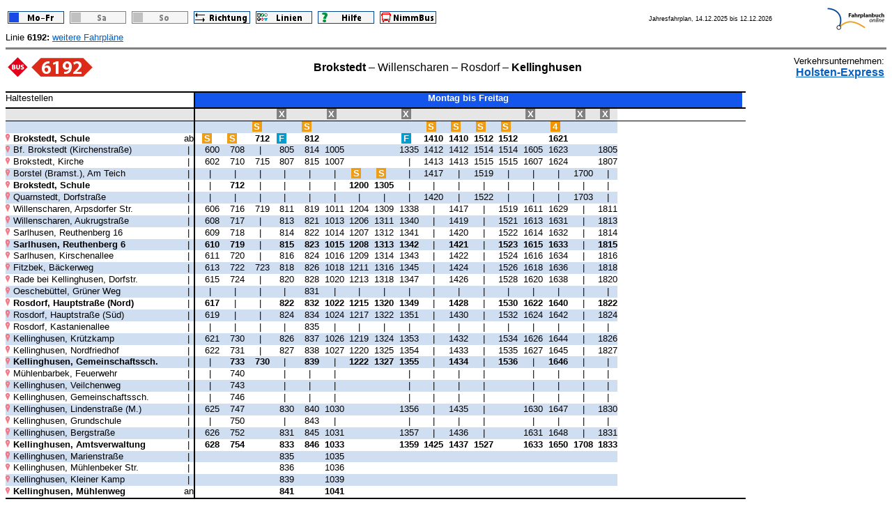

--- FILE ---
content_type: text/html
request_url: https://www.nimmbus.de/fahrplanbuch/plaene/6192H-1.htm
body_size: 6156
content:
<html>
<head>
<meta http-equiv="Content-Type" content="text/html; charset=iso-8859-1">
<meta http-equiv="cache-control" content="max-age=9300">
<title>Fahrplan Linie 6192, Hin, Mo-Fr</title>
<style type="text/css">
  body {background-color:white;font-family:'Myriad Web',Arial,Helvetica,sans-serif;color:black;font-size:10pt}
  img {border:0px}
  a:link {text-decoration: underline; color: #065FC2;}
  a:visited {text-decoration: underline; color: #044895;}
  a:hover {text-decoration: underline;}
  a:active {text-decoration: underline; color: #DC2B19;}
  .gzeit {font-size:7pt}
  .verlauf {font-size:12pt}
  .linvu {font-size:12pt}
  .kleingedrucktes {font-size:7pt}
</style>
<style type="text/css">
.FplBlock {
  display:inline-block;
  width:151.7000ch;
}
.ZeileHeader {
  display:inline-block;
  height:3.0000ex;
  color:000000;
  background-color:FFFFFF;
}
.ZeileWeiss {
  display:inline-block;
  height:2.4000ex;
  color:000000;
  background-color:FFFFFF;
}
.ZeileFarbig {
  display:inline-block;
  height:2.4000ex;
  color:000000;
  background-color:D0DEF2;
}
.ZeileGrau {
  display:inline-block;
  height:2.4000ex;
  color:000000;
  background-color:E6E6E6;
}
.ZeileStrich {
  display:inline-block;
  background-color:black;
  width:151.7000ch;
  height:1px;
}
.ZeileStrichDick {
  display:inline-block;
  background-color:black;
  width:151.7000ch;
  height:2px;
}
.HStHeader {
  display:inline-block;
  width:38.5000ch;
  height:3.0000ex;
  text-align:left;
}
.VStrichHeader {
  display:inline-block;
  color:black;
  background-color:black;
  width:2px;
  height:3.0000ex;
}
.VTagHeader {
  display:inline-block;
  width:112.2000ch;
  height:3.0000ex;
  text-align:center;
  color:FFFFFF;
  background-color:1455EB;
}
.VStrichZeile {
  display:inline-block;
  color:black;
  background-color:black;
  width:2px;
  height:2.4000ex;
}
.Stadtplan {
  display:inline-block;
  width:1.5000ch;
  height:2.4000ex;
}
.StadtplanGrafik {
  height:1.5ex;
}
.HStName {
  display:inline-block;
  width:35.0000ch;
  text-align:left;
  height:2.4000ex;
}
.AbAn {
  display:inline-block;
  width:2.0000ch;
  text-align:center;
  height:2.4000ex;
}
.ZlName {
  display:inline-block;
  width:37.0000ch;
  text-align:right;
  height:2.4000ex;
}
.ZeitAttrLinks {
  display:inline-block;
  text-align:right;
  width:1.0000ch;
  height:2.4000ex;
}
.ZeitAttrRechts {
  display:inline-block;
  text-align:left;
  width:1.0000ch;
  height:2.4000ex;
}
.Zeit {
  display:inline-block;
  width:5.1000ch;
  text-align:right;
  height:2.4000ex;
}
.FAVMittel {
  display:inline-block;
  width:5.1000ch;
  text-align:center;
  height:2.4000ex;
}
.FALinie {
  display:inline-block;
  width:5.1000ch;
  text-align:center;
  height:2.4000ex;
}
.Zugnummer {
  display:inline-block;
  width:5.1000ch;
  text-align:right;
  height:2.4000ex;
}
.FAFNote {
  display:inline-block;
  width:5.1000ch;
  height:2.4000ex;
  color:red;
  text-align:center;
}
.FNote {
  display:inline-block;
  width:5.1000ch;
  height:2.4000ex;
  text-align:center;
  color:red;
}
.Takt {
  display:inline-block;
  width:5.1000ch;
  height:2.4000ex;
  text-align:center;
  color:darkblue;
}
.AbBereich {
  color:darkgoldenrod;
}
.Rolli {
  color:darkblue;
}
.HStFNote {
  color:red;
  font-weight:bold;
}
</style>
</head>
<body>
<table width=100%>
<tr>
<td valign=middle>
<a href="./6192H-1.htm"><img src="../symbols/BtnMoFr.png" alt="Montag bis Freitag" title="Montag bis Freitag" /></a>&nbsp;
<img src="../symbols/BtnSaDisabled.png" alt="Sonnabend" title="Sonnabend kein Betrieb in dieser Richtung" />&nbsp
<img src="../symbols/BtnSoDisabled.png" alt="Sonn- und Feiertag" title="Sonn- und Feiertag kein Betrieb in dieser Richtung" />&nbsp;
<a href="./6192R-1.htm"><img src="../symbols/BtnRichtung.png" alt="Richtung" title="Andere Richtung" /></a>
&nbsp;<a href="../inhalt.htm"><img src="../symbols/BtnLinien.png" alt="Linien" title="Linienverzeichnis" /></a>
&nbsp;<a href="../hilfe.htm"><img src="../symbols/BtnHilfe.png" alt="Hilfe" title="Hinweise zur Benutzung" /></a>
&nbsp;<a href="https://www.nimmbus.de" target=_top><img src="../symbols/BtnNimmBus.png" alt="NimmBus" title="Zur NimmBus-Homepage" /></a>
</td>
<td align=center valign=middle>
<span class="gzeit">Jahresfahrplan, 
14.12.2025&nbsp;bis&nbsp;12.12.2026</span>
</td>
<td align=right valign=middle>
<a href="https://www.nimmbus.de/fahrplanbuch" target=_top><img src="../symbols/FahrplanbuchTitelTab.png" alt="Fahrplanbuch online" title="www.fahrplanbuch.de" width=82 height=32 /></a>
</td>
</tr>
</table>
Linie <b>6192: </b><a href="../liniensuche.php?linie=6192&aez=1">weitere Fahrpläne</A>
<hr size=3 noshade />
<table width=100%>
<tr>
<td>
  <img src="../symbols/StadtBus.png" alt="StadtBus" title="Verkehrsmittel StadtBus" />&nbsp;<img src="../symbols/BusLinieLinksRot.png" alt="" title="" /><img src="../symbols/Linie6Rot.png" alt="6" title="Linie 6192" /><img src="../symbols/Linie1Rot.png" alt="1" title="Linie 6192" /><img src="../symbols/Linie9Rot.png" alt="9" title="Linie 6192" /><img src="../symbols/Linie2Rot.png" alt="2" title="Linie 6192" /><img src="../symbols/BusLinieRechtsRot.png" alt="" title="" />&nbsp;&nbsp;&nbsp;
</td>
<td width=100% align=center class="verlauf">
  <b>Brokstedt</b> &ndash; Willenscharen &ndash; Rosdorf &ndash; <b>Kellinghusen</b>
</td>
<td align=right valign=middle class="linvu">
  <span style="font-size:10pt">Verkehrsunternehmen: </span><a href="https://www.holsten-express.de" title="Holsten-Express Horst Voss Omnibusbetriebe GmbH" target=_new><b>Holsten-Express</b></a>
</td>
</tr>
</table>
<p>
<span class="FplBlock">
<span class="ZeileStrichDick"></span><br /><span class="ZeileHeader"><span class="HStHeader">Haltestellen</span><span class="VStrichHeader">&nbsp;</span><span class="VTagHeader"><b>Montag bis Freitag</b></span></span><br />
<span class="ZeileStrichDick"></span><br />
<span class="ZeileGrau"><span class="Stadtplan">&nbsp;</span><span class="ZlName">&nbsp;</span><span class="VStrichZeile">&nbsp;</span><span class="FAFNote">&nbsp;</span><span class="FAFNote">&nbsp;</span><span class="FAFNote">&nbsp;</span><span class="FAFNote"><span style="display:inline-block; width:2ch; text-align:center; font-weight:bold; color:white; background-color:#808080;">X</span></span><span class="FAFNote">&nbsp;</span><span class="FAFNote"><span style="display:inline-block; width:2ch; text-align:center; font-weight:bold; color:white; background-color:#808080;">X</span></span><span class="FAFNote">&nbsp;</span><span class="FAFNote">&nbsp;</span><span class="FAFNote"><span style="display:inline-block; width:2ch; text-align:center; font-weight:bold; color:white; background-color:#808080;">X</span></span><span class="FAFNote">&nbsp;</span><span class="FAFNote">&nbsp;</span><span class="FAFNote">&nbsp;</span><span class="FAFNote">&nbsp;</span><span class="FAFNote"><span style="display:inline-block; width:2ch; text-align:center; font-weight:bold; color:white; background-color:#808080;">X</span></span><span class="FAFNote">&nbsp;</span><span class="FAFNote"><span style="display:inline-block; width:2ch; text-align:center; font-weight:bold; color:white; background-color:#808080;">X</span></span><span class="FAFNote"><span style="display:inline-block; width:2ch; text-align:center; font-weight:bold; color:white; background-color:#808080;">X</span></span></span><br /><span class="ZeileStrich"></span><br />
<span class="ZeileFarbig"><span class="Stadtplan">&nbsp;</span><span class="HStName">&nbsp;</span><span class="AbAn">&nbsp;</span><span class="VStrichZeile">&nbsp;</span><span class="FNote">&nbsp;</span><span class="FNote">&nbsp;</span><span class="FNote"><span style="display:inline-block; width:2ch; text-align:center; font-weight:bold; color:white; background-color:#EE9D16;">S</span></span><span class="FNote">&nbsp;</span><span class="FNote"><span style="display:inline-block; width:2ch; text-align:center; font-weight:bold; color:white; background-color:#EE9D16;">S</span></span><span class="FNote">&nbsp;</span><span class="FNote">&nbsp;</span><span class="FNote">&nbsp;</span><span class="FNote">&nbsp;</span><span class="FNote"><span style="display:inline-block; width:2ch; text-align:center; font-weight:bold; color:white; background-color:#EE9D16;">S</span></span><span class="FNote"><span style="display:inline-block; width:2ch; text-align:center; font-weight:bold; color:white; background-color:#EE9D16;">S</span></span><span class="FNote"><span style="display:inline-block; width:2ch; text-align:center; font-weight:bold; color:white; background-color:#EE9D16;">S</span></span><span class="FNote"><span style="display:inline-block; width:2ch; text-align:center; font-weight:bold; color:white; background-color:#EE9D16;">S</span></span><span class="FNote">&nbsp;</span><span class="FNote"><span style="display:inline-block; width:2ch; text-align:center; font-weight:bold; color:white; background-color:#F29400;">4</span></span><span class="FNote">&nbsp;</span><span class="FNote">&nbsp;</span></span><br />
<span class="ZeileWeiss"><span class="Stadtplan"><a href="https://www.openstreetmap.org/?mlat=53.9925809&mlon=9.8264436#map=17/53.9925809/9.8264436" target=_new><img class="StadtplanGrafik" src="../symbols/Stadtplan_96px.png" border=0 title="Umgebungsplan (Link zu www.openstreetmap.org)" alt="P" /></a></span><span class="HStName"><span style="font-weight:bold">Brokstedt, Schule</span></span><span class="AbAn">ab</span><span class="VStrichZeile">&nbsp;</span><span class="FNote"><span style="display:inline-block; width:2ch; text-align:center; font-weight:bold; color:white; background-color:#EE9D16;">S</span></span><span class="FNote"><span style="display:inline-block; width:2ch; text-align:center; font-weight:bold; color:white; background-color:#EE9D16;">S</span></span><span class="Zeit"><b>712</b></span><span class="FNote"><span style="display:inline-block; width:2ch; text-align:center; font-weight:bold; color:white; background-color:#009DD1;">F</span></span><span class="Zeit"><b>812</b></span><span class="Zeit">&nbsp;</span><span class="Zeit">&nbsp;</span><span class="Zeit">&nbsp;</span><span class="FNote"><span style="display:inline-block; width:2ch; text-align:center; font-weight:bold; color:white; background-color:#009DD1;">F</span></span><span class="Zeit"><b>1410</b></span><span class="Zeit"><b>1410</b></span><span class="Zeit"><b>1512</b></span><span class="Zeit"><b>1512</b></span><span class="Zeit">&nbsp;</span><span class="Zeit"><b>1621</b></span><span class="Zeit">&nbsp;</span><span class="Zeit">&nbsp;</span></span><br />
<span class="ZeileFarbig"><span class="Stadtplan"><a href="https://www.openstreetmap.org/?mlat=53.9901618&mlon=9.8215321#map=17/53.9901618/9.8215321" target=_new><img class="StadtplanGrafik" src="../symbols/Stadtplan_96px.png" border=0 title="Umgebungsplan (Link zu www.openstreetmap.org)" alt="P" /></a></span><span class="HStName">Bf. Brokstedt (Kirchenstra&szlig;e)</span><span class="AbAn">|</span><span class="VStrichZeile">&nbsp;</span><span class="Zeit">600</span><span class="Zeit">708</span><span class="Zeit">|&nbsp;&nbsp;&nbsp;</span><span class="Zeit">805</span><span class="Zeit">814</span><span class="Zeit">1005</span><span class="Zeit">&nbsp;</span><span class="Zeit">&nbsp;</span><span class="Zeit">1335</span><span class="Zeit">1412</span><span class="Zeit">1412</span><span class="Zeit">1514</span><span class="Zeit">1514</span><span class="Zeit">1605</span><span class="Zeit">1623</span><span class="Zeit">&nbsp;</span><span class="Zeit">1805</span></span><br />
<span class="ZeileWeiss"><span class="Stadtplan"><a href="https://www.openstreetmap.org/?mlat=53.9911309&mlon=9.8151170#map=17/53.9911309/9.8151170" target=_new><img class="StadtplanGrafik" src="../symbols/Stadtplan_96px.png" border=0 title="Umgebungsplan (Link zu www.openstreetmap.org)" alt="P" /></a></span><span class="HStName">Brokstedt, Kirche</span><span class="AbAn">|</span><span class="VStrichZeile">&nbsp;</span><span class="Zeit">602</span><span class="Zeit">710</span><span class="Zeit">715</span><span class="Zeit">807</span><span class="Zeit">815</span><span class="Zeit">1007</span><span class="Zeit">&nbsp;</span><span class="Zeit">&nbsp;</span><span class="Zeit">|&nbsp;&nbsp;&nbsp;</span><span class="Zeit">1413</span><span class="Zeit">1413</span><span class="Zeit">1515</span><span class="Zeit">1515</span><span class="Zeit">1607</span><span class="Zeit">1624</span><span class="Zeit">&nbsp;</span><span class="Zeit">1807</span></span><br />
<span class="ZeileFarbig"><span class="Stadtplan"><a href="https://www.openstreetmap.org/?mlat=53.9692265&mlon=9.7976979#map=17/53.9692265/9.7976979" target=_new><img class="StadtplanGrafik" src="../symbols/Stadtplan_96px.png" border=0 title="Umgebungsplan (Link zu www.openstreetmap.org)" alt="P" /></a></span><span class="HStName">Borstel (Bramst.), Am Teich</span><span class="AbAn">|</span><span class="VStrichZeile">&nbsp;</span><span class="Zeit">|&nbsp;&nbsp;&nbsp;</span><span class="Zeit">|&nbsp;&nbsp;&nbsp;</span><span class="Zeit">|&nbsp;&nbsp;&nbsp;</span><span class="Zeit">|&nbsp;&nbsp;&nbsp;</span><span class="Zeit">|&nbsp;&nbsp;&nbsp;</span><span class="Zeit">|&nbsp;&nbsp;&nbsp;</span><span class="FNote"><span style="display:inline-block; width:2ch; text-align:center; font-weight:bold; color:white; background-color:#EE9D16;">S</span></span><span class="FNote"><span style="display:inline-block; width:2ch; text-align:center; font-weight:bold; color:white; background-color:#EE9D16;">S</span></span><span class="Zeit">|&nbsp;&nbsp;&nbsp;</span><span class="Zeit">1417</span><span class="Zeit">|&nbsp;&nbsp;&nbsp;</span><span class="Zeit">1519</span><span class="Zeit">|&nbsp;&nbsp;&nbsp;</span><span class="Zeit">|&nbsp;&nbsp;&nbsp;</span><span class="Zeit">|&nbsp;&nbsp;&nbsp;</span><span class="Zeit">1700</span><span class="Zeit">|&nbsp;&nbsp;&nbsp;</span></span><br />
<span class="ZeileWeiss"><span class="Stadtplan"><a href="https://www.openstreetmap.org/?mlat=53.9925809&mlon=9.8264436#map=17/53.9925809/9.8264436" target=_new><img class="StadtplanGrafik" src="../symbols/Stadtplan_96px.png" border=0 title="Umgebungsplan (Link zu www.openstreetmap.org)" alt="P" /></a></span><span class="HStName"><span style="font-weight:bold">Brokstedt, Schule</span></span><span class="AbAn">|</span><span class="VStrichZeile">&nbsp;</span><span class="Zeit">|&nbsp;&nbsp;&nbsp;</span><span class="Zeit"><b>712</b></span><span class="Zeit">|&nbsp;&nbsp;&nbsp;</span><span class="Zeit">|&nbsp;&nbsp;&nbsp;</span><span class="Zeit">|&nbsp;&nbsp;&nbsp;</span><span class="Zeit">|&nbsp;&nbsp;&nbsp;</span><span class="Zeit"><b>1200</b></span><span class="Zeit"><b>1305</b></span><span class="Zeit">|&nbsp;&nbsp;&nbsp;</span><span class="Zeit">|&nbsp;&nbsp;&nbsp;</span><span class="Zeit">|&nbsp;&nbsp;&nbsp;</span><span class="Zeit">|&nbsp;&nbsp;&nbsp;</span><span class="Zeit">|&nbsp;&nbsp;&nbsp;</span><span class="Zeit">|&nbsp;&nbsp;&nbsp;</span><span class="Zeit">|&nbsp;&nbsp;&nbsp;</span><span class="Zeit">|&nbsp;&nbsp;&nbsp;</span><span class="Zeit">|&nbsp;&nbsp;&nbsp;</span></span><br />
<span class="ZeileFarbig"><span class="Stadtplan"><a href="https://www.openstreetmap.org/?mlat=53.9542092&mlon=9.7860470#map=17/53.9542092/9.7860470" target=_new><img class="StadtplanGrafik" src="../symbols/Stadtplan_96px.png" border=0 title="Umgebungsplan (Link zu www.openstreetmap.org)" alt="P" /></a></span><span class="HStName">Quarnstedt, Dorfstra&szlig;e</span><span class="AbAn">|</span><span class="VStrichZeile">&nbsp;</span><span class="Zeit">|&nbsp;&nbsp;&nbsp;</span><span class="Zeit">|&nbsp;&nbsp;&nbsp;</span><span class="Zeit">|&nbsp;&nbsp;&nbsp;</span><span class="Zeit">|&nbsp;&nbsp;&nbsp;</span><span class="Zeit">|&nbsp;&nbsp;&nbsp;</span><span class="Zeit">|&nbsp;&nbsp;&nbsp;</span><span class="Zeit">|&nbsp;&nbsp;&nbsp;</span><span class="Zeit">|&nbsp;&nbsp;&nbsp;</span><span class="Zeit">|&nbsp;&nbsp;&nbsp;</span><span class="Zeit">1420</span><span class="Zeit">|&nbsp;&nbsp;&nbsp;</span><span class="Zeit">1522</span><span class="Zeit">|&nbsp;&nbsp;&nbsp;</span><span class="Zeit">|&nbsp;&nbsp;&nbsp;</span><span class="Zeit">|&nbsp;&nbsp;&nbsp;</span><span class="Zeit">1703</span><span class="Zeit">|&nbsp;&nbsp;&nbsp;</span></span><br />
<span class="ZeileWeiss"><span class="Stadtplan"><a href="https://www.openstreetmap.org/?mlat=54.0096163&mlon=9.8092093#map=17/54.0096163/9.8092093" target=_new><img class="StadtplanGrafik" src="../symbols/Stadtplan_96px.png" border=0 title="Umgebungsplan (Link zu www.openstreetmap.org)" alt="P" /></a></span><span class="HStName">Willenscharen, Arpsdorfer Str.</span><span class="AbAn">|</span><span class="VStrichZeile">&nbsp;</span><span class="Zeit">606</span><span class="Zeit">716</span><span class="Zeit">719</span><span class="Zeit">811</span><span class="Zeit">819</span><span class="Zeit">1011</span><span class="Zeit">1204</span><span class="Zeit">1309</span><span class="Zeit">1338</span><span class="Zeit">|&nbsp;&nbsp;&nbsp;</span><span class="Zeit">1417</span><span class="Zeit">|&nbsp;&nbsp;&nbsp;</span><span class="Zeit">1519</span><span class="Zeit">1611</span><span class="Zeit">1629</span><span class="Zeit">|&nbsp;&nbsp;&nbsp;</span><span class="Zeit">1811</span></span><br />
<span class="ZeileFarbig"><span class="Stadtplan"><a href="https://www.openstreetmap.org/?mlat=54.0145414&mlon=9.8036300#map=17/54.0145414/9.8036300" target=_new><img class="StadtplanGrafik" src="../symbols/Stadtplan_96px.png" border=0 title="Umgebungsplan (Link zu www.openstreetmap.org)" alt="P" /></a></span><span class="HStName">Willenscharen, Aukrugstra&szlig;e</span><span class="AbAn">|</span><span class="VStrichZeile">&nbsp;</span><span class="Zeit">608</span><span class="Zeit">717</span><span class="Zeit">|&nbsp;&nbsp;&nbsp;</span><span class="Zeit">813</span><span class="Zeit">821</span><span class="Zeit">1013</span><span class="Zeit">1206</span><span class="Zeit">1311</span><span class="Zeit">1340</span><span class="Zeit">|&nbsp;&nbsp;&nbsp;</span><span class="Zeit">1419</span><span class="Zeit">|&nbsp;&nbsp;&nbsp;</span><span class="Zeit">1521</span><span class="Zeit">1613</span><span class="Zeit">1631</span><span class="Zeit">|&nbsp;&nbsp;&nbsp;</span><span class="Zeit">1813</span></span><br />
<span class="ZeileWeiss"><span class="Stadtplan"><a href="https://www.openstreetmap.org/?mlat=54.0182776&mlon=9.7997963#map=17/54.0182776/9.7997963" target=_new><img class="StadtplanGrafik" src="../symbols/Stadtplan_96px.png" border=0 title="Umgebungsplan (Link zu www.openstreetmap.org)" alt="P" /></a></span><span class="HStName">Sarlhusen, Reuthenberg 16</span><span class="AbAn">|</span><span class="VStrichZeile">&nbsp;</span><span class="Zeit">609</span><span class="Zeit">718</span><span class="Zeit">|&nbsp;&nbsp;&nbsp;</span><span class="Zeit">814</span><span class="Zeit">822</span><span class="Zeit">1014</span><span class="Zeit">1207</span><span class="Zeit">1312</span><span class="Zeit">1341</span><span class="Zeit">|&nbsp;&nbsp;&nbsp;</span><span class="Zeit">1420</span><span class="Zeit">|&nbsp;&nbsp;&nbsp;</span><span class="Zeit">1522</span><span class="Zeit">1614</span><span class="Zeit">1632</span><span class="Zeit">|&nbsp;&nbsp;&nbsp;</span><span class="Zeit">1814</span></span><br />
<span class="ZeileFarbig"><span class="Stadtplan"><a href="https://www.openstreetmap.org/?mlat=54.0223400&mlon=9.7941678#map=17/54.0223400/9.7941678" target=_new><img class="StadtplanGrafik" src="../symbols/Stadtplan_96px.png" border=0 title="Umgebungsplan (Link zu www.openstreetmap.org)" alt="P" /></a></span><span class="HStName"><span style="font-weight:bold">Sarlhusen, Reuthenberg 6</span></span><span class="AbAn">|</span><span class="VStrichZeile">&nbsp;</span><span class="Zeit"><b>610</b></span><span class="Zeit"><b>719</b></span><span class="Zeit">|&nbsp;&nbsp;&nbsp;</span><span class="Zeit"><b>815</b></span><span class="Zeit"><b>823</b></span><span class="Zeit"><b>1015</b></span><span class="Zeit"><b>1208</b></span><span class="Zeit"><b>1313</b></span><span class="Zeit"><b>1342</b></span><span class="Zeit">|&nbsp;&nbsp;&nbsp;</span><span class="Zeit"><b>1421</b></span><span class="Zeit">|&nbsp;&nbsp;&nbsp;</span><span class="Zeit"><b>1523</b></span><span class="Zeit"><b>1615</b></span><span class="Zeit"><b>1633</b></span><span class="Zeit">|&nbsp;&nbsp;&nbsp;</span><span class="Zeit"><b>1815</b></span></span><br />
<span class="ZeileWeiss"><span class="Stadtplan"><a href="https://www.openstreetmap.org/?mlat=54.0224033&mlon=9.7913920#map=17/54.0224033/9.7913920" target=_new><img class="StadtplanGrafik" src="../symbols/Stadtplan_96px.png" border=0 title="Umgebungsplan (Link zu www.openstreetmap.org)" alt="P" /></a></span><span class="HStName">Sarlhusen, Kirschenallee</span><span class="AbAn">|</span><span class="VStrichZeile">&nbsp;</span><span class="Zeit">611</span><span class="Zeit">720</span><span class="Zeit">|&nbsp;&nbsp;&nbsp;</span><span class="Zeit">816</span><span class="Zeit">824</span><span class="Zeit">1016</span><span class="Zeit">1209</span><span class="Zeit">1314</span><span class="Zeit">1343</span><span class="Zeit">|&nbsp;&nbsp;&nbsp;</span><span class="Zeit">1422</span><span class="Zeit">|&nbsp;&nbsp;&nbsp;</span><span class="Zeit">1524</span><span class="Zeit">1616</span><span class="Zeit">1634</span><span class="Zeit">|&nbsp;&nbsp;&nbsp;</span><span class="Zeit">1816</span></span><br />
<span class="ZeileFarbig"><span class="Stadtplan"><a href="https://www.openstreetmap.org/?mlat=54.0029012&mlon=9.7673215#map=17/54.0029012/9.7673215" target=_new><img class="StadtplanGrafik" src="../symbols/Stadtplan_96px.png" border=0 title="Umgebungsplan (Link zu www.openstreetmap.org)" alt="P" /></a></span><span class="HStName">Fitzbek, B&auml;ckerweg</span><span class="AbAn">|</span><span class="VStrichZeile">&nbsp;</span><span class="Zeit">613</span><span class="Zeit">722</span><span class="Zeit">723</span><span class="Zeit">818</span><span class="Zeit">826</span><span class="Zeit">1018</span><span class="Zeit">1211</span><span class="Zeit">1316</span><span class="Zeit">1345</span><span class="Zeit">|&nbsp;&nbsp;&nbsp;</span><span class="Zeit">1424</span><span class="Zeit">|&nbsp;&nbsp;&nbsp;</span><span class="Zeit">1526</span><span class="Zeit">1618</span><span class="Zeit">1636</span><span class="Zeit">|&nbsp;&nbsp;&nbsp;</span><span class="Zeit">1818</span></span><br />
<span class="ZeileWeiss"><span class="Stadtplan"><a href="https://www.openstreetmap.org/?mlat=54.0005015&mlon=9.7417028#map=17/54.0005015/9.7417028" target=_new><img class="StadtplanGrafik" src="../symbols/Stadtplan_96px.png" border=0 title="Umgebungsplan (Link zu www.openstreetmap.org)" alt="P" /></a></span><span class="HStName">Rade bei Kellinghusen, Dorfstr.</span><span class="AbAn">|</span><span class="VStrichZeile">&nbsp;</span><span class="Zeit">615</span><span class="Zeit">724</span><span class="Zeit">|&nbsp;&nbsp;&nbsp;</span><span class="Zeit">820</span><span class="Zeit">828</span><span class="Zeit">1020</span><span class="Zeit">1213</span><span class="Zeit">1318</span><span class="Zeit">1347</span><span class="Zeit">|&nbsp;&nbsp;&nbsp;</span><span class="Zeit">1426</span><span class="Zeit">|&nbsp;&nbsp;&nbsp;</span><span class="Zeit">1528</span><span class="Zeit">1620</span><span class="Zeit">1638</span><span class="Zeit">|&nbsp;&nbsp;&nbsp;</span><span class="Zeit">1820</span></span><br />
<span class="ZeileFarbig"><span class="Stadtplan"><a href="https://www.openstreetmap.org/?mlat=53.9875309&mlon=9.7279800#map=17/53.9875309/9.7279800" target=_new><img class="StadtplanGrafik" src="../symbols/Stadtplan_96px.png" border=0 title="Umgebungsplan (Link zu www.openstreetmap.org)" alt="P" /></a></span><span class="HStName">Oescheb&uuml;ttel, Gr&uuml;ner Weg</span><span class="AbAn">|</span><span class="VStrichZeile">&nbsp;</span><span class="Zeit">|&nbsp;&nbsp;&nbsp;</span><span class="Zeit">|&nbsp;&nbsp;&nbsp;</span><span class="Zeit">|&nbsp;&nbsp;&nbsp;</span><span class="Zeit">|&nbsp;&nbsp;&nbsp;</span><span class="Zeit">831</span><span class="Zeit">|&nbsp;&nbsp;&nbsp;</span><span class="Zeit">|&nbsp;&nbsp;&nbsp;</span><span class="Zeit">|&nbsp;&nbsp;&nbsp;</span><span class="Zeit">|&nbsp;&nbsp;&nbsp;</span><span class="Zeit">|&nbsp;&nbsp;&nbsp;</span><span class="Zeit">|&nbsp;&nbsp;&nbsp;</span><span class="Zeit">|&nbsp;&nbsp;&nbsp;</span><span class="Zeit">|&nbsp;&nbsp;&nbsp;</span><span class="Zeit">|&nbsp;&nbsp;&nbsp;</span><span class="Zeit">|&nbsp;&nbsp;&nbsp;</span><span class="Zeit">|&nbsp;&nbsp;&nbsp;</span><span class="Zeit">|&nbsp;&nbsp;&nbsp;</span></span><br />
<span class="ZeileWeiss"><span class="Stadtplan"><a href="https://www.openstreetmap.org/?mlat=53.9876211&mlon=9.7279206#map=17/53.9876211/9.7279206" target=_new><img class="StadtplanGrafik" src="../symbols/Stadtplan_96px.png" border=0 title="Umgebungsplan (Link zu www.openstreetmap.org)" alt="P" /></a></span><span class="HStName"><span style="font-weight:bold">Rosdorf, Hauptstra&szlig;e (Nord)</span></span><span class="AbAn">|</span><span class="VStrichZeile">&nbsp;</span><span class="Zeit"><b>617</b></span><span class="Zeit">|&nbsp;&nbsp;&nbsp;</span><span class="Zeit">|&nbsp;&nbsp;&nbsp;</span><span class="Zeit"><b>822</b></span><span class="Zeit"><b>832</b></span><span class="Zeit"><b>1022</b></span><span class="Zeit"><b>1215</b></span><span class="Zeit"><b>1320</b></span><span class="Zeit"><b>1349</b></span><span class="Zeit">|&nbsp;&nbsp;&nbsp;</span><span class="Zeit"><b>1428</b></span><span class="Zeit">|&nbsp;&nbsp;&nbsp;</span><span class="Zeit"><b>1530</b></span><span class="Zeit"><b>1622</b></span><span class="Zeit"><b>1640</b></span><span class="Zeit">|&nbsp;&nbsp;&nbsp;</span><span class="Zeit"><b>1822</b></span></span><br />
<span class="ZeileFarbig"><span class="Stadtplan"><a href="https://www.openstreetmap.org/?mlat=53.9761427&mlon=9.7272783#map=17/53.9761427/9.7272783" target=_new><img class="StadtplanGrafik" src="../symbols/Stadtplan_96px.png" border=0 title="Umgebungsplan (Link zu www.openstreetmap.org)" alt="P" /></a></span><span class="HStName">Rosdorf, Hauptstra&szlig;e (S&uuml;d)</span><span class="AbAn">|</span><span class="VStrichZeile">&nbsp;</span><span class="Zeit">619</span><span class="Zeit">|&nbsp;&nbsp;&nbsp;</span><span class="Zeit">|&nbsp;&nbsp;&nbsp;</span><span class="Zeit">824</span><span class="Zeit">834</span><span class="Zeit">1024</span><span class="Zeit">1217</span><span class="Zeit">1322</span><span class="Zeit">1351</span><span class="Zeit">|&nbsp;&nbsp;&nbsp;</span><span class="Zeit">1430</span><span class="Zeit">|&nbsp;&nbsp;&nbsp;</span><span class="Zeit">1532</span><span class="Zeit">1624</span><span class="Zeit">1642</span><span class="Zeit">|&nbsp;&nbsp;&nbsp;</span><span class="Zeit">1824</span></span><br />
<span class="ZeileWeiss"><span class="Stadtplan"><a href="https://www.openstreetmap.org/?mlat=53.9747876&mlon=9.7225605#map=17/53.9747876/9.7225605" target=_new><img class="StadtplanGrafik" src="../symbols/Stadtplan_96px.png" border=0 title="Umgebungsplan (Link zu www.openstreetmap.org)" alt="P" /></a></span><span class="HStName">Rosdorf, Kastanienallee</span><span class="AbAn">|</span><span class="VStrichZeile">&nbsp;</span><span class="Zeit">|&nbsp;&nbsp;&nbsp;</span><span class="Zeit">|&nbsp;&nbsp;&nbsp;</span><span class="Zeit">|&nbsp;&nbsp;&nbsp;</span><span class="Zeit">|&nbsp;&nbsp;&nbsp;</span><span class="Zeit">835</span><span class="Zeit">|&nbsp;&nbsp;&nbsp;</span><span class="Zeit">|&nbsp;&nbsp;&nbsp;</span><span class="Zeit">|&nbsp;&nbsp;&nbsp;</span><span class="Zeit">|&nbsp;&nbsp;&nbsp;</span><span class="Zeit">|&nbsp;&nbsp;&nbsp;</span><span class="Zeit">|&nbsp;&nbsp;&nbsp;</span><span class="Zeit">|&nbsp;&nbsp;&nbsp;</span><span class="Zeit">|&nbsp;&nbsp;&nbsp;</span><span class="Zeit">|&nbsp;&nbsp;&nbsp;</span><span class="Zeit">|&nbsp;&nbsp;&nbsp;</span><span class="Zeit">|&nbsp;&nbsp;&nbsp;</span><span class="Zeit">|&nbsp;&nbsp;&nbsp;</span></span><br />
<span class="ZeileFarbig"><span class="Stadtplan"><a href="https://www.openstreetmap.org/?mlat=53.9646117&mlon=9.7234357#map=17/53.9646117/9.7234357" target=_new><img class="StadtplanGrafik" src="../symbols/Stadtplan_96px.png" border=0 title="Umgebungsplan (Link zu www.openstreetmap.org)" alt="P" /></a></span><span class="HStName">Kellinghusen, Kr&uuml;tzkamp</span><span class="AbAn">|</span><span class="VStrichZeile">&nbsp;</span><span class="Zeit">621</span><span class="Zeit">730</span><span class="Zeit">|&nbsp;&nbsp;&nbsp;</span><span class="Zeit">826</span><span class="Zeit">837</span><span class="Zeit">1026</span><span class="Zeit">1219</span><span class="Zeit">1324</span><span class="Zeit">1353</span><span class="Zeit">|&nbsp;&nbsp;&nbsp;</span><span class="Zeit">1432</span><span class="Zeit">|&nbsp;&nbsp;&nbsp;</span><span class="Zeit">1534</span><span class="Zeit">1626</span><span class="Zeit">1644</span><span class="Zeit">|&nbsp;&nbsp;&nbsp;</span><span class="Zeit">1826</span></span><br />
<span class="ZeileWeiss"><span class="Stadtplan"><a href="https://www.openstreetmap.org/?mlat=53.9579897&mlon=9.7205026#map=17/53.9579897/9.7205026" target=_new><img class="StadtplanGrafik" src="../symbols/Stadtplan_96px.png" border=0 title="Umgebungsplan (Link zu www.openstreetmap.org)" alt="P" /></a></span><span class="HStName">Kellinghusen, Nordfriedhof</span><span class="AbAn">|</span><span class="VStrichZeile">&nbsp;</span><span class="Zeit">622</span><span class="Zeit">731</span><span class="Zeit">|&nbsp;&nbsp;&nbsp;</span><span class="Zeit">827</span><span class="Zeit">838</span><span class="Zeit">1027</span><span class="Zeit">1220</span><span class="Zeit">1325</span><span class="Zeit">1354</span><span class="Zeit">|&nbsp;&nbsp;&nbsp;</span><span class="Zeit">1433</span><span class="Zeit">|&nbsp;&nbsp;&nbsp;</span><span class="Zeit">1535</span><span class="Zeit">1627</span><span class="Zeit">1645</span><span class="Zeit">|&nbsp;&nbsp;&nbsp;</span><span class="Zeit">1827</span></span><br />
<span class="ZeileFarbig"><span class="Stadtplan"><a href="https://www.openstreetmap.org/?mlat=53.9556926&mlon=9.7154967#map=17/53.9556926/9.7154967" target=_new><img class="StadtplanGrafik" src="../symbols/Stadtplan_96px.png" border=0 title="Umgebungsplan (Link zu www.openstreetmap.org)" alt="P" /></a></span><span class="HStName"><span style="font-weight:bold">Kellinghusen, Gemeinschaftssch.</span></span><span class="AbAn">|</span><span class="VStrichZeile">&nbsp;</span><span class="Zeit">|&nbsp;&nbsp;&nbsp;</span><span class="Zeit"><b>733</b></span><span class="Zeit"><b>730</b></span><span class="Zeit">|&nbsp;&nbsp;&nbsp;</span><span class="Zeit"><b>839</b></span><span class="Zeit">|&nbsp;&nbsp;&nbsp;</span><span class="Zeit"><b>1222</b></span><span class="Zeit"><b>1327</b></span><span class="Zeit"><b>1355</b></span><span class="Zeit">|&nbsp;&nbsp;&nbsp;</span><span class="Zeit"><b>1434</b></span><span class="Zeit">|&nbsp;&nbsp;&nbsp;</span><span class="Zeit"><b>1536</b></span><span class="Zeit">|&nbsp;&nbsp;&nbsp;</span><span class="Zeit"><b>1646</b></span><span class="Zeit">|&nbsp;&nbsp;&nbsp;</span><span class="Zeit">|&nbsp;&nbsp;&nbsp;</span></span><br />
<span class="ZeileWeiss"><span class="Stadtplan"><a href="https://www.openstreetmap.org/?mlat=53.9576287&mlon=9.6663531#map=17/53.9576287/9.6663531" target=_new><img class="StadtplanGrafik" src="../symbols/Stadtplan_96px.png" border=0 title="Umgebungsplan (Link zu www.openstreetmap.org)" alt="P" /></a></span><span class="HStName">M&uuml;hlenbarbek, Feuerwehr</span><span class="AbAn">|</span><span class="VStrichZeile">&nbsp;</span><span class="Zeit">|&nbsp;&nbsp;&nbsp;</span><span class="Zeit">740</span><span class="Zeit">&nbsp;</span><span class="Zeit">|&nbsp;&nbsp;&nbsp;</span><span class="Zeit">|&nbsp;&nbsp;&nbsp;</span><span class="Zeit">|&nbsp;&nbsp;&nbsp;</span><span class="Zeit">&nbsp;</span><span class="Zeit">&nbsp;</span><span class="Zeit">|&nbsp;&nbsp;&nbsp;</span><span class="Zeit">|&nbsp;&nbsp;&nbsp;</span><span class="Zeit">|&nbsp;&nbsp;&nbsp;</span><span class="Zeit">|&nbsp;&nbsp;&nbsp;</span><span class="Zeit">&nbsp;</span><span class="Zeit">|&nbsp;&nbsp;&nbsp;</span><span class="Zeit">|&nbsp;&nbsp;&nbsp;</span><span class="Zeit">|&nbsp;&nbsp;&nbsp;</span><span class="Zeit">|&nbsp;&nbsp;&nbsp;</span></span><br />
<span class="ZeileFarbig"><span class="Stadtplan"><a href="https://www.openstreetmap.org/?mlat=53.9559070&mlon=9.7004798#map=17/53.9559070/9.7004798" target=_new><img class="StadtplanGrafik" src="../symbols/Stadtplan_96px.png" border=0 title="Umgebungsplan (Link zu www.openstreetmap.org)" alt="P" /></a></span><span class="HStName">Kellinghusen, Veilchenweg</span><span class="AbAn">|</span><span class="VStrichZeile">&nbsp;</span><span class="Zeit">|&nbsp;&nbsp;&nbsp;</span><span class="Zeit">743</span><span class="Zeit">&nbsp;</span><span class="Zeit">|&nbsp;&nbsp;&nbsp;</span><span class="Zeit">|&nbsp;&nbsp;&nbsp;</span><span class="Zeit">|&nbsp;&nbsp;&nbsp;</span><span class="Zeit">&nbsp;</span><span class="Zeit">&nbsp;</span><span class="Zeit">|&nbsp;&nbsp;&nbsp;</span><span class="Zeit">|&nbsp;&nbsp;&nbsp;</span><span class="Zeit">|&nbsp;&nbsp;&nbsp;</span><span class="Zeit">|&nbsp;&nbsp;&nbsp;</span><span class="Zeit">&nbsp;</span><span class="Zeit">|&nbsp;&nbsp;&nbsp;</span><span class="Zeit">|&nbsp;&nbsp;&nbsp;</span><span class="Zeit">|&nbsp;&nbsp;&nbsp;</span><span class="Zeit">|&nbsp;&nbsp;&nbsp;</span></span><br />
<span class="ZeileWeiss"><span class="Stadtplan"><a href="https://www.openstreetmap.org/?mlat=53.9556926&mlon=9.7154967#map=17/53.9556926/9.7154967" target=_new><img class="StadtplanGrafik" src="../symbols/Stadtplan_96px.png" border=0 title="Umgebungsplan (Link zu www.openstreetmap.org)" alt="P" /></a></span><span class="HStName">Kellinghusen, Gemeinschaftssch.</span><span class="AbAn">|</span><span class="VStrichZeile">&nbsp;</span><span class="Zeit">|&nbsp;&nbsp;&nbsp;</span><span class="Zeit">746</span><span class="Zeit">&nbsp;</span><span class="Zeit">|&nbsp;&nbsp;&nbsp;</span><span class="Zeit">|&nbsp;&nbsp;&nbsp;</span><span class="Zeit">|&nbsp;&nbsp;&nbsp;</span><span class="Zeit">&nbsp;</span><span class="Zeit">&nbsp;</span><span class="Zeit">|&nbsp;&nbsp;&nbsp;</span><span class="Zeit">|&nbsp;&nbsp;&nbsp;</span><span class="Zeit">|&nbsp;&nbsp;&nbsp;</span><span class="Zeit">|&nbsp;&nbsp;&nbsp;</span><span class="Zeit">&nbsp;</span><span class="Zeit">|&nbsp;&nbsp;&nbsp;</span><span class="Zeit">|&nbsp;&nbsp;&nbsp;</span><span class="Zeit">|&nbsp;&nbsp;&nbsp;</span><span class="Zeit">|&nbsp;&nbsp;&nbsp;</span></span><br />
<span class="ZeileFarbig"><span class="Stadtplan"><a href="https://www.openstreetmap.org/?mlat=53.9537818&mlon=9.7195312#map=17/53.9537818/9.7195312" target=_new><img class="StadtplanGrafik" src="../symbols/Stadtplan_96px.png" border=0 title="Umgebungsplan (Link zu www.openstreetmap.org)" alt="P" /></a></span><span class="HStName">Kellinghusen, Lindenstra&szlig;e (M.)</span><span class="AbAn">|</span><span class="VStrichZeile">&nbsp;</span><span class="Zeit">625</span><span class="Zeit">747</span><span class="Zeit">&nbsp;</span><span class="Zeit">830</span><span class="Zeit">840</span><span class="Zeit">1030</span><span class="Zeit">&nbsp;</span><span class="Zeit">&nbsp;</span><span class="Zeit">1356</span><span class="Zeit">|&nbsp;&nbsp;&nbsp;</span><span class="Zeit">1435</span><span class="Zeit">|&nbsp;&nbsp;&nbsp;</span><span class="Zeit">&nbsp;</span><span class="Zeit">1630</span><span class="Zeit">1647</span><span class="Zeit">|&nbsp;&nbsp;&nbsp;</span><span class="Zeit">1830</span></span><br />
<span class="ZeileWeiss"><span class="Stadtplan"><a href="https://www.openstreetmap.org/?mlat=53.9512314&mlon=9.7237979#map=17/53.9512314/9.7237979" target=_new><img class="StadtplanGrafik" src="../symbols/Stadtplan_96px.png" border=0 title="Umgebungsplan (Link zu www.openstreetmap.org)" alt="P" /></a></span><span class="HStName">Kellinghusen, Grundschule</span><span class="AbAn">|</span><span class="VStrichZeile">&nbsp;</span><span class="Zeit">|&nbsp;&nbsp;&nbsp;</span><span class="Zeit">750</span><span class="Zeit">&nbsp;</span><span class="Zeit">|&nbsp;&nbsp;&nbsp;</span><span class="Zeit">843</span><span class="Zeit">|&nbsp;&nbsp;&nbsp;</span><span class="Zeit">&nbsp;</span><span class="Zeit">&nbsp;</span><span class="Zeit">|&nbsp;&nbsp;&nbsp;</span><span class="Zeit">|&nbsp;&nbsp;&nbsp;</span><span class="Zeit">|&nbsp;&nbsp;&nbsp;</span><span class="Zeit">|&nbsp;&nbsp;&nbsp;</span><span class="Zeit">&nbsp;</span><span class="Zeit">|&nbsp;&nbsp;&nbsp;</span><span class="Zeit">|&nbsp;&nbsp;&nbsp;</span><span class="Zeit">|&nbsp;&nbsp;&nbsp;</span><span class="Zeit">|&nbsp;&nbsp;&nbsp;</span></span><br />
<span class="ZeileFarbig"><span class="Stadtplan"><a href="https://www.openstreetmap.org/?mlat=53.9502550&mlon=9.7188307#map=17/53.9502550/9.7188307" target=_new><img class="StadtplanGrafik" src="../symbols/Stadtplan_96px.png" border=0 title="Umgebungsplan (Link zu www.openstreetmap.org)" alt="P" /></a></span><span class="HStName">Kellinghusen, Bergstra&szlig;e</span><span class="AbAn">|</span><span class="VStrichZeile">&nbsp;</span><span class="Zeit">626</span><span class="Zeit">752</span><span class="Zeit">&nbsp;</span><span class="Zeit">831</span><span class="Zeit">845</span><span class="Zeit">1031</span><span class="Zeit">&nbsp;</span><span class="Zeit">&nbsp;</span><span class="Zeit">1357</span><span class="Zeit">|&nbsp;&nbsp;&nbsp;</span><span class="Zeit">1436</span><span class="Zeit">|&nbsp;&nbsp;&nbsp;</span><span class="Zeit">&nbsp;</span><span class="Zeit">1631</span><span class="Zeit">1648</span><span class="Zeit">|&nbsp;&nbsp;&nbsp;</span><span class="Zeit">1831</span></span><br />
<span class="ZeileWeiss"><span class="Stadtplan"><a href="https://www.openstreetmap.org/?mlat=53.9477493&mlon=9.7201583#map=17/53.9477493/9.7201583" target=_new><img class="StadtplanGrafik" src="../symbols/Stadtplan_96px.png" border=0 title="Umgebungsplan (Link zu www.openstreetmap.org)" alt="P" /></a></span><span class="HStName"><span style="font-weight:bold">Kellinghusen, Amtsverwaltung</span></span><span class="AbAn">|</span><span class="VStrichZeile">&nbsp;</span><span class="Zeit"><b>628</b></span><span class="Zeit"><b>754</b></span><span class="Zeit">&nbsp;</span><span class="Zeit"><b>833</b></span><span class="Zeit"><b>846</b></span><span class="Zeit"><b>1033</b></span><span class="Zeit">&nbsp;</span><span class="Zeit">&nbsp;</span><span class="Zeit"><b>1359</b></span><span class="Zeit"><b>1425</b></span><span class="Zeit"><b>1437</b></span><span class="Zeit"><b>1527</b></span><span class="Zeit">&nbsp;</span><span class="Zeit"><b>1633</b></span><span class="Zeit"><b>1650</b></span><span class="Zeit"><b>1708</b></span><span class="Zeit"><b>1833</b></span></span><br />
<span class="ZeileFarbig"><span class="Stadtplan"><a href="https://www.openstreetmap.org/?mlat=53.9455149&mlon=9.7286334#map=17/53.9455149/9.7286334" target=_new><img class="StadtplanGrafik" src="../symbols/Stadtplan_96px.png" border=0 title="Umgebungsplan (Link zu www.openstreetmap.org)" alt="P" /></a></span><span class="HStName">Kellinghusen, Marienstra&szlig;e</span><span class="AbAn">|</span><span class="VStrichZeile">&nbsp;</span><span class="Zeit">&nbsp;</span><span class="Zeit">&nbsp;</span><span class="Zeit">&nbsp;</span><span class="Zeit">835</span><span class="Zeit">&nbsp;</span><span class="Zeit">1035</span><span class="Zeit">&nbsp;</span><span class="Zeit">&nbsp;</span><span class="Zeit">&nbsp;</span><span class="Zeit">&nbsp;</span><span class="Zeit">&nbsp;</span><span class="Zeit">&nbsp;</span><span class="Zeit">&nbsp;</span><span class="Zeit">&nbsp;</span><span class="Zeit">&nbsp;</span><span class="Zeit">&nbsp;</span><span class="Zeit">&nbsp;</span></span><br />
<span class="ZeileWeiss"><span class="Stadtplan"><a href="https://www.openstreetmap.org/?mlat=53.9422893&mlon=9.7330697#map=17/53.9422893/9.7330697" target=_new><img class="StadtplanGrafik" src="../symbols/Stadtplan_96px.png" border=0 title="Umgebungsplan (Link zu www.openstreetmap.org)" alt="P" /></a></span><span class="HStName">Kellinghusen, M&uuml;hlenbeker Str.</span><span class="AbAn">|</span><span class="VStrichZeile">&nbsp;</span><span class="Zeit">&nbsp;</span><span class="Zeit">&nbsp;</span><span class="Zeit">&nbsp;</span><span class="Zeit">836</span><span class="Zeit">&nbsp;</span><span class="Zeit">1036</span><span class="Zeit">&nbsp;</span><span class="Zeit">&nbsp;</span><span class="Zeit">&nbsp;</span><span class="Zeit">&nbsp;</span><span class="Zeit">&nbsp;</span><span class="Zeit">&nbsp;</span><span class="Zeit">&nbsp;</span><span class="Zeit">&nbsp;</span><span class="Zeit">&nbsp;</span><span class="Zeit">&nbsp;</span><span class="Zeit">&nbsp;</span></span><br />
<span class="ZeileFarbig"><span class="Stadtplan"><a href="https://www.openstreetmap.org/?mlat=53.9394397&mlon=9.7259235#map=17/53.9394397/9.7259235" target=_new><img class="StadtplanGrafik" src="../symbols/Stadtplan_96px.png" border=0 title="Umgebungsplan (Link zu www.openstreetmap.org)" alt="P" /></a></span><span class="HStName">Kellinghusen, Kleiner Kamp</span><span class="AbAn">|</span><span class="VStrichZeile">&nbsp;</span><span class="Zeit">&nbsp;</span><span class="Zeit">&nbsp;</span><span class="Zeit">&nbsp;</span><span class="Zeit">839</span><span class="Zeit">&nbsp;</span><span class="Zeit">1039</span><span class="Zeit">&nbsp;</span><span class="Zeit">&nbsp;</span><span class="Zeit">&nbsp;</span><span class="Zeit">&nbsp;</span><span class="Zeit">&nbsp;</span><span class="Zeit">&nbsp;</span><span class="Zeit">&nbsp;</span><span class="Zeit">&nbsp;</span><span class="Zeit">&nbsp;</span><span class="Zeit">&nbsp;</span><span class="Zeit">&nbsp;</span></span><br />
<span class="ZeileWeiss"><span class="Stadtplan"><a href="https://www.openstreetmap.org/?mlat=53.9394268&mlon=9.7339483#map=17/53.9394268/9.7339483" target=_new><img class="StadtplanGrafik" src="../symbols/Stadtplan_96px.png" border=0 title="Umgebungsplan (Link zu www.openstreetmap.org)" alt="P" /></a></span><span class="HStName"><span style="font-weight:bold">Kellinghusen, M&uuml;hlenweg</span></span><span class="AbAn">an</span><span class="VStrichZeile">&nbsp;</span><span class="Zeit">&nbsp;</span><span class="Zeit">&nbsp;</span><span class="Zeit">&nbsp;</span><span class="Zeit"><b>841</b></span><span class="Zeit">&nbsp;</span><span class="Zeit"><b>1041</b></span><span class="Zeit">&nbsp;</span><span class="Zeit">&nbsp;</span><span class="Zeit">&nbsp;</span><span class="Zeit">&nbsp;</span><span class="Zeit">&nbsp;</span><span class="Zeit">&nbsp;</span><span class="Zeit">&nbsp;</span><span class="Zeit">&nbsp;</span><span class="Zeit">&nbsp;</span><span class="Zeit">&nbsp;</span><span class="Zeit">&nbsp;</span></span><br /><span class="ZeileStrichDick"></span><br />
</span>
</p>
<span style="display:inline-block; width:2ch; text-align:center; font-weight:bold; color:white; background-color:#EE9D16;">S</span> Nur an Schultagen in Schleswig-Holstein<br />
<span style="display:inline-block; width:2ch; text-align:center; font-weight:bold; color:white; background-color:#009DD1;">F</span> Nur an Ferientagen in Schleswig-Holstein<br />
<span style="display:inline-block; width:2ch; text-align:center; font-weight:bold; color:white; background-color:#808080;">X</span> Linientaxi (begrenzte Platzkapazit&auml;t, keine Mitnahme von Hunden)<br />
<span style="display:inline-block; width:2ch; text-align:center; font-weight:bold; color:white; background-color:#F29400;">4</span> Nur an Schultagen in Schleswig-Holstein au&szlig;er freitags<br />
<hr size=3 noshade />
<p class="kleingedrucktes" style="margin-top:0;padding-top:0"><span style="color:1A4AE6">Bei Fragen zu dieser Linie (Fahrplan, Tarife, Fundsachen, Beschwerden, Reservierungen usw.) wenden Sie sich bitte an das oben rechts angegebene Verkehrsunternehmen oder für den Bereich des HVV auch an die HVV-Infoline unter 040&nbsp;19449.</SPAN><BR />Alle Angaben ohne Gewähr. Änderungen vorbehalten. Dargestellt ist der Regelfahrplan. Änderungen im Schülerverkehr in Anpassung an die Stundenpläne sowie am letzten Schultag vor und am ersten Schultag nach den Ferien und an beweglichen Ferientagen einzelner Schulen sind möglich. Heiligabend, Weihnachten, Silvester und Neujahr gelten auf vielen Linien Sonderfahrpläne. In den Nächten der Zeitumstellung (Anfang und Ende der Sommerzeit) gelten auf einzelnen Fahrten besondere Abfahrtszeiten.<br />Dieser Fahrplan darf nur zur Fahrgastinformation genutzt werden. <br /><A HREF="https://www.nimmbus.de/fahrplanbuch/fpbhome.htm"><b>Quellenangaben und Datenlizenzen</b></A>, <A HREF="https://www.nimmbus.de/NbAutor.htm" TARGET=_top><b>Impressum und Datenschutzerklärung</b></A><br />Erstellt am 13.12.2025 21:58. &copy; 2025 Ingo Lange, Hamburg. E-Mail: info<i> at </i>&nbsp;nimmbus.de, Homepage: <a href="http://www.fahrplanbuch.de" target=_top>www.fahrplanbuch.de</a> oder <a href="https://www.nimmbus.de/fahrplanbuch" target=_top>www.nimmbus.de/fahrplanbuch</a>. Besuchen Sie auch <a href="https://www.nimmbus.de" target=_top>NimmBus</a>, die Fahrplanauskunft für Ihren PC!</p>
</body>
</html>

